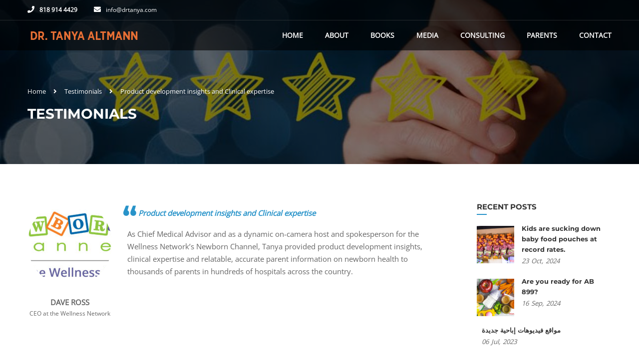

--- FILE ---
content_type: text/html; charset=UTF-8
request_url: https://www.drtanya.com/testimonials/coaching-just-gives-me-that-freedom/
body_size: 11737
content:
<!DOCTYPE html>

<html style="overflow: auto" itemscope
	  itemtype="http://schema.org/WebPage" lang="en">
<head>
	<meta charset="UTF-8">
	<meta name="viewport" content="width=device-width, initial-scale=1">
	<link rel="profile" href="https://gmpg.org/xfn/11">
	<link rel="pingback" href="https://www.drtanya.com/xmlrpc.php">
	<script type="text/javascript" id="lpData">
/* <![CDATA[ */
var lpData = {"site_url":"https:\/\/www.drtanya.com","user_id":"0","theme":"coaching-child","lp_rest_url":"https:\/\/www.drtanya.com\/wp-json\/","nonce":"d19557a576","is_course_archive":"","courses_url":"https:\/\/www.drtanya.com\/lp-courses\/","urlParams":[],"lp_version":"4.3.2.2","lp_rest_load_ajax":"https:\/\/www.drtanya.com\/wp-json\/lp\/v1\/load_content_via_ajax\/","ajaxUrl":"https:\/\/www.drtanya.com\/wp-admin\/admin-ajax.php","lpAjaxUrl":"https:\/\/www.drtanya.com\/lp-ajax-handle","coverImageRatio":"5.16","toast":{"gravity":"bottom","position":"center","duration":3000,"close":1,"stopOnFocus":1,"classPrefix":"lp-toast"},"i18n":[]};
/* ]]> */
</script>
<script type="text/javascript" id="lpSettingCourses">
/* <![CDATA[ */
var lpSettingCourses = {"lpArchiveLoadAjax":"1","lpArchiveNoLoadAjaxFirst":"0","lpArchivePaginationType":"","noLoadCoursesJs":"1"};
/* ]]> */
</script>
		<style id="learn-press-custom-css">
			:root {
				--lp-container-max-width: 1290px;
				--lp-cotainer-padding: 1rem;
				--lp-primary-color: #ffb606;
				--lp-secondary-color: #442e66;
			}
		</style>
		<title>Product development insights and Clinical expertise &#8211; DR. TANYA ALTMANN</title>
<meta name='robots' content='max-image-preview:large' />
<link rel="alternate" type="application/rss+xml" title="DR. TANYA ALTMANN &raquo; Feed" href="https://www.drtanya.com/feed/" />
<link rel="alternate" type="application/rss+xml" title="DR. TANYA ALTMANN &raquo; Comments Feed" href="https://www.drtanya.com/comments/feed/" />
<link rel="alternate" title="oEmbed (JSON)" type="application/json+oembed" href="https://www.drtanya.com/wp-json/oembed/1.0/embed?url=https%3A%2F%2Fwww.drtanya.com%2Ftestimonials%2Fcoaching-just-gives-me-that-freedom%2F" />
<link rel="alternate" title="oEmbed (XML)" type="text/xml+oembed" href="https://www.drtanya.com/wp-json/oembed/1.0/embed?url=https%3A%2F%2Fwww.drtanya.com%2Ftestimonials%2Fcoaching-just-gives-me-that-freedom%2F&#038;format=xml" />
<style id='wp-img-auto-sizes-contain-inline-css' type='text/css'>
img:is([sizes=auto i],[sizes^="auto," i]){contain-intrinsic-size:3000px 1500px}
/*# sourceURL=wp-img-auto-sizes-contain-inline-css */
</style>
<style id='classic-theme-styles-inline-css' type='text/css'>
/*! This file is auto-generated */
.wp-block-button__link{color:#fff;background-color:#32373c;border-radius:9999px;box-shadow:none;text-decoration:none;padding:calc(.667em + 2px) calc(1.333em + 2px);font-size:1.125em}.wp-block-file__button{background:#32373c;color:#fff;text-decoration:none}
/*# sourceURL=/wp-includes/css/classic-themes.min.css */
</style>
<link rel='stylesheet' id='font-awesome-css' href='https://www.drtanya.com/wp-content/plugins/contact-widgets/assets/css/font-awesome.min.css?ver=4.7.0' type='text/css' media='all' />
<link rel='stylesheet' id='wpems-countdown-css-css' href='https://www.drtanya.com/wp-content/plugins/wp-events-manager/inc/libraries//countdown/css/jquery.countdown.css?ver=2.1.8' type='text/css' media='all' />
<link rel='stylesheet' id='wpems-owl-carousel-css-css' href='https://www.drtanya.com/wp-content/plugins/wp-events-manager/inc/libraries//owl-carousel/css/owl.carousel.css?ver=2.1.8' type='text/css' media='all' />
<link rel='stylesheet' id='wpems-magnific-popup-css-css' href='https://www.drtanya.com/wp-content/plugins/wp-events-manager/inc/libraries//magnific-popup/css/magnific-popup.css?ver=2.1.8' type='text/css' media='all' />
<link rel='stylesheet' id='wpems-fronted-css-css' href='https://www.drtanya.com/wp-content/plugins/wp-events-manager/assets//css/frontend/events.css?ver=2.1.8' type='text/css' media='all' />
<link rel='stylesheet' id='wpcw-css' href='https://www.drtanya.com/wp-content/plugins/contact-widgets/assets/css/style.min.css?ver=1.0.1' type='text/css' media='all' />
<link rel='stylesheet' id='thim-parent-style-css' href='https://www.drtanya.com/wp-content/themes/coaching/style.css?ver=1c03e308dec772382dcc0c74b3aa3aaf' type='text/css' media='all' />
<link rel='stylesheet' id='thim-font-icon7-css' href='https://www.drtanya.com/wp-content/themes/coaching/assets/css/font-pe-icon-7.css?ver=1c03e308dec772382dcc0c74b3aa3aaf' type='text/css' media='all' />
<link rel='stylesheet' id='thim-font-ion-icons-css' href='https://www.drtanya.com/wp-content/themes/coaching/assets/css/ionicons.min.css?ver=3.8.8' type='text/css' media='all' />
<link rel='stylesheet' id='thim-slick-css' href='https://www.drtanya.com/wp-content/themes/coaching/assets/css/slick.css?ver=1c03e308dec772382dcc0c74b3aa3aaf' type='text/css' media='all' />
<link rel='stylesheet' id='thim-flaticon-style-css' href='https://www.drtanya.com/wp-content/themes/coaching/assets/css/flaticon.css?ver=1c03e308dec772382dcc0c74b3aa3aaf' type='text/css' media='all' />
<link rel='stylesheet' id='thim-style-css' href='https://www.drtanya.com/wp-content/themes/coaching/style.css?ver=3.8.8' type='text/css' media='all' />
<style id='thim-style-inline-css' type='text/css'>
:root{--thim-container-width:1340px;--thim-body-primary-color:#2893c9;--thim_body_primary_color_rgb:40,147,201;--thim-button-text-color:#fff;--thim-button-hover-color:#005b8b;--thim_button_hover_color_rgb:0,91,139;--thim-width-logo:250px;--thim-bg-color-toolbar:rgba(219,4,61,0);--thim-text-color-toolbar:#ffffff;--thim-link-color-toolbar:#fff;--thim-border-color-toolbar:rgba(102,102,102,0.35);--thim-toolbar-font-size:12px;--thim-bg-main-menu-color:rgba(0,0,0,0.6);--thim-main-menu-font-family:Open Sans;--thim-main-menu-variant:700;--thim-main-menu-font-size:14px;--thim-main-menu-text-transform:uppercase;--thim-main-menu-text-color:#ffffff;--thim_main_menu_text_color_rgb:255,255,255;--thim-main-menu-text-hover-color:#ffffff;--thim-sticky-bg-main-menu-color:rgba(0,0,0,0.8);--thim-sticky-main-menu-text-color:#ffffff;--thim_sticky_main_menu_text_color_rgb:255,255,255;--thim-sticky-main-menu-text-hover-color:#ffffff;--thim-sub-menu-bg-color:#fff;--thim-sub-menu-border-color:rgba(43,43,43,0);--thim-sub-menu-text-color:#999;--thim-sub-menu-text-color-hover:#333;--thim-bg-mobile-menu-color:#232323;--thim-mobile-menu-text-color:#777;--thim_mobile_menu_text_color_rgb:119,7,;--thim-mobile-menu-text-hover-color:#fff;--thim-footer-font-title-font-weight:500;--thim-font-body-font-family:Open Sans;--thim-font-body-variant:regular;--thim-font-body-font-size:15px;--thim-font-body-line-height:1.7em;--thim-font-body-color:#666;--thim-font-title-font-family:Montserrat;--thim-font-title-color:#333333;--thim-font-title-variant:700;--thim-font-h1-font-size:36px;--thim-font-h1-line-height:1.6em;--thim-font-h1-text-transform:none;--thim-font-h2-font-size:28px;--thim-font-h2-line-height:1.6em;--thim-font-h2-text-transform:none;--thim-font-h3-font-size:24px;--thim-font-h3-line-height:1.6em;--thim-font-h3-text-transform:none;--thim-font-h4-font-size:18px;--thim-font-h4-line-height:1.6em;--thim-font-h4-text-transform:none;--thim-font-h5-font-size:16px;--thim-font-h5-line-height:1.6em;--thim-font-h5-text-transform:none;--thim-font-h6-font-size:16px;--thim-font-h6-line-height:1.4em;--thim-font-h6-text-transform:none;--thim-font-button-font-size:14px;--thim-font-button-line-height:1.6em;--thim-font-button-text-transform:uppercase;--thim-font-button-variant:600;--thim-preload-style-background:#ffffff;--thim-preload-style-color:#2e91d3;--thim-footer-bg-color:#111111;--thim-footer-color-title:#fff;--thim-footer-color-text:#bbbbbb;--thim-copyright-bg-color:#111111;--thim-copyright-text-color:#999999;--thim-copyright-link-color:#fff;--thim-copyright-border-color:#222;--thim-bg-pattern:url("https://coachingwp.staging.wpengine.com/wp-content/themes/coaching/images/patterns/pattern1.png");--thim-bg-repeat:no-repeat;--thim-bg-position:center center;--thim-bg-attachment:inherit;--thim-bg-size:inherit;--thim-footer-bg-repeat:no-repeat;--thim-footer-bg-position:left top;--thim-footer-bg-size:inherit;--thim-footer-bg-attachment:inherit;--thim-body-bg-color:#fff;}.view-detail, .menu-item-8321{
	display:none;
}
/*# sourceURL=thim-style-inline-css */
</style>
<link rel='stylesheet' id='font-awesome-5-all-css' href='https://www.drtanya.com/wp-content/themes/coaching/assets/css/all.min.css?ver=3.8.8' type='text/css' media='all' />
<link rel='stylesheet' id='font-awesome-4-shim-css' href='https://www.drtanya.com/wp-content/themes/coaching/assets/css/v4-shims.min.css?ver=3.8.8' type='text/css' media='all' />
<link rel='stylesheet' id='learnpress-widgets-css' href='https://www.drtanya.com/wp-content/plugins/learnpress/assets/css/widgets.css?ver=1769092206' type='text/css' media='all' />
<script type="text/javascript" src="https://www.drtanya.com/wp-includes/js/jquery/jquery.min.js?ver=3.7.1" id="jquery-core-js"></script>
<script type="text/javascript" src="https://www.drtanya.com/wp-includes/js/jquery/jquery-migrate.min.js?ver=3.4.1" id="jquery-migrate-js"></script>
<script type="text/javascript" src="https://www.drtanya.com/wp-content/plugins/learnpress/assets/js/dist/loadAJAX.js?ver=1769092206" id="lp-load-ajax-js" async="async" data-wp-strategy="async"></script>
<link rel="https://api.w.org/" href="https://www.drtanya.com/wp-json/" /><link rel="EditURI" type="application/rsd+xml" title="RSD" href="https://www.drtanya.com/xmlrpc.php?rsd" />
<link rel="canonical" href="https://www.drtanya.com/testimonials/coaching-just-gives-me-that-freedom/" />
<!-- start Simple Custom CSS and JS -->
<style type="text/css">
/* Add your CSS code here.

For example:
.example {
    color: red;
}

For brushing up on your CSS knowledge, check out http://www.w3schools.com/css/css_syntax.asp

End of comment */ 

footer#colophon.has-footer-bottom {
    margin-bottom: 0px !important;
}
#pgc-w621d7b52afda2-0-2{
display: none !important;
}</style>
<!-- end Simple Custom CSS and JS -->
            <script type="text/javascript">
                function tc_insert_internal_css(css) {
                    var tc_style = document.createElement("style");
                    tc_style.type = "text/css";
                    tc_style.setAttribute('data-type', 'tc-internal-css');
                    var tc_style_content = document.createTextNode(css);
                    tc_style.appendChild(tc_style_content);
                    document.head.appendChild(tc_style);
                }
            </script>
			<meta name="generator" content="Powered by Slider Revolution 6.7.34 - responsive, Mobile-Friendly Slider Plugin for WordPress with comfortable drag and drop interface." />
<link rel="icon" href="https://www.drtanya.com/wp-content/uploads/2017/12/cropped-logotxt-32x32.png" sizes="32x32" />
<link rel="icon" href="https://www.drtanya.com/wp-content/uploads/2017/12/cropped-logotxt-192x192.png" sizes="192x192" />
<link rel="apple-touch-icon" href="https://www.drtanya.com/wp-content/uploads/2017/12/cropped-logotxt-180x180.png" />
<meta name="msapplication-TileImage" content="https://www.drtanya.com/wp-content/uploads/2017/12/cropped-logotxt-270x270.png" />
<script>function setREVStartSize(e){
			//window.requestAnimationFrame(function() {
				window.RSIW = window.RSIW===undefined ? window.innerWidth : window.RSIW;
				window.RSIH = window.RSIH===undefined ? window.innerHeight : window.RSIH;
				try {
					var pw = document.getElementById(e.c).parentNode.offsetWidth,
						newh;
					pw = pw===0 || isNaN(pw) || (e.l=="fullwidth" || e.layout=="fullwidth") ? window.RSIW : pw;
					e.tabw = e.tabw===undefined ? 0 : parseInt(e.tabw);
					e.thumbw = e.thumbw===undefined ? 0 : parseInt(e.thumbw);
					e.tabh = e.tabh===undefined ? 0 : parseInt(e.tabh);
					e.thumbh = e.thumbh===undefined ? 0 : parseInt(e.thumbh);
					e.tabhide = e.tabhide===undefined ? 0 : parseInt(e.tabhide);
					e.thumbhide = e.thumbhide===undefined ? 0 : parseInt(e.thumbhide);
					e.mh = e.mh===undefined || e.mh=="" || e.mh==="auto" ? 0 : parseInt(e.mh,0);
					if(e.layout==="fullscreen" || e.l==="fullscreen")
						newh = Math.max(e.mh,window.RSIH);
					else{
						e.gw = Array.isArray(e.gw) ? e.gw : [e.gw];
						for (var i in e.rl) if (e.gw[i]===undefined || e.gw[i]===0) e.gw[i] = e.gw[i-1];
						e.gh = e.el===undefined || e.el==="" || (Array.isArray(e.el) && e.el.length==0)? e.gh : e.el;
						e.gh = Array.isArray(e.gh) ? e.gh : [e.gh];
						for (var i in e.rl) if (e.gh[i]===undefined || e.gh[i]===0) e.gh[i] = e.gh[i-1];
											
						var nl = new Array(e.rl.length),
							ix = 0,
							sl;
						e.tabw = e.tabhide>=pw ? 0 : e.tabw;
						e.thumbw = e.thumbhide>=pw ? 0 : e.thumbw;
						e.tabh = e.tabhide>=pw ? 0 : e.tabh;
						e.thumbh = e.thumbhide>=pw ? 0 : e.thumbh;
						for (var i in e.rl) nl[i] = e.rl[i]<window.RSIW ? 0 : e.rl[i];
						sl = nl[0];
						for (var i in nl) if (sl>nl[i] && nl[i]>0) { sl = nl[i]; ix=i;}
						var m = pw>(e.gw[ix]+e.tabw+e.thumbw) ? 1 : (pw-(e.tabw+e.thumbw)) / (e.gw[ix]);
						newh =  (e.gh[ix] * m) + (e.tabh + e.thumbh);
					}
					var el = document.getElementById(e.c);
					if (el!==null && el) el.style.height = newh+"px";
					el = document.getElementById(e.c+"_wrapper");
					if (el!==null && el) {
						el.style.height = newh+"px";
						el.style.display = "block";
					}
				} catch(e){
					console.log("Failure at Presize of Slider:" + e)
				}
			//});
		  };</script>
<style id="thim-customizer-inline-styles">/* cyrillic-ext */
@font-face {
  font-family: 'Montserrat';
  font-style: normal;
  font-weight: 400;
  font-display: swap;
  src: url(https://www.drtanya.com/wp-content/uploads/thim-fonts/montserrat/JTUSjIg1_i6t8kCHKm459WRhyzbi.woff2) format('woff2');
  unicode-range: U+0460-052F, U+1C80-1C8A, U+20B4, U+2DE0-2DFF, U+A640-A69F, U+FE2E-FE2F;
}
/* cyrillic */
@font-face {
  font-family: 'Montserrat';
  font-style: normal;
  font-weight: 400;
  font-display: swap;
  src: url(https://www.drtanya.com/wp-content/uploads/thim-fonts/montserrat/JTUSjIg1_i6t8kCHKm459W1hyzbi.woff2) format('woff2');
  unicode-range: U+0301, U+0400-045F, U+0490-0491, U+04B0-04B1, U+2116;
}
/* vietnamese */
@font-face {
  font-family: 'Montserrat';
  font-style: normal;
  font-weight: 400;
  font-display: swap;
  src: url(https://www.drtanya.com/wp-content/uploads/thim-fonts/montserrat/JTUSjIg1_i6t8kCHKm459WZhyzbi.woff2) format('woff2');
  unicode-range: U+0102-0103, U+0110-0111, U+0128-0129, U+0168-0169, U+01A0-01A1, U+01AF-01B0, U+0300-0301, U+0303-0304, U+0308-0309, U+0323, U+0329, U+1EA0-1EF9, U+20AB;
}
/* latin-ext */
@font-face {
  font-family: 'Montserrat';
  font-style: normal;
  font-weight: 400;
  font-display: swap;
  src: url(https://www.drtanya.com/wp-content/uploads/thim-fonts/montserrat/JTUSjIg1_i6t8kCHKm459Wdhyzbi.woff2) format('woff2');
  unicode-range: U+0100-02BA, U+02BD-02C5, U+02C7-02CC, U+02CE-02D7, U+02DD-02FF, U+0304, U+0308, U+0329, U+1D00-1DBF, U+1E00-1E9F, U+1EF2-1EFF, U+2020, U+20A0-20AB, U+20AD-20C0, U+2113, U+2C60-2C7F, U+A720-A7FF;
}
/* latin */
@font-face {
  font-family: 'Montserrat';
  font-style: normal;
  font-weight: 400;
  font-display: swap;
  src: url(https://www.drtanya.com/wp-content/uploads/thim-fonts/montserrat/JTUSjIg1_i6t8kCHKm459Wlhyw.woff2) format('woff2');
  unicode-range: U+0000-00FF, U+0131, U+0152-0153, U+02BB-02BC, U+02C6, U+02DA, U+02DC, U+0304, U+0308, U+0329, U+2000-206F, U+20AC, U+2122, U+2191, U+2193, U+2212, U+2215, U+FEFF, U+FFFD;
}
/* cyrillic-ext */
@font-face {
  font-family: 'Montserrat';
  font-style: normal;
  font-weight: 700;
  font-display: swap;
  src: url(https://www.drtanya.com/wp-content/uploads/thim-fonts/montserrat/JTUSjIg1_i6t8kCHKm459WRhyzbi.woff2) format('woff2');
  unicode-range: U+0460-052F, U+1C80-1C8A, U+20B4, U+2DE0-2DFF, U+A640-A69F, U+FE2E-FE2F;
}
/* cyrillic */
@font-face {
  font-family: 'Montserrat';
  font-style: normal;
  font-weight: 700;
  font-display: swap;
  src: url(https://www.drtanya.com/wp-content/uploads/thim-fonts/montserrat/JTUSjIg1_i6t8kCHKm459W1hyzbi.woff2) format('woff2');
  unicode-range: U+0301, U+0400-045F, U+0490-0491, U+04B0-04B1, U+2116;
}
/* vietnamese */
@font-face {
  font-family: 'Montserrat';
  font-style: normal;
  font-weight: 700;
  font-display: swap;
  src: url(https://www.drtanya.com/wp-content/uploads/thim-fonts/montserrat/JTUSjIg1_i6t8kCHKm459WZhyzbi.woff2) format('woff2');
  unicode-range: U+0102-0103, U+0110-0111, U+0128-0129, U+0168-0169, U+01A0-01A1, U+01AF-01B0, U+0300-0301, U+0303-0304, U+0308-0309, U+0323, U+0329, U+1EA0-1EF9, U+20AB;
}
/* latin-ext */
@font-face {
  font-family: 'Montserrat';
  font-style: normal;
  font-weight: 700;
  font-display: swap;
  src: url(https://www.drtanya.com/wp-content/uploads/thim-fonts/montserrat/JTUSjIg1_i6t8kCHKm459Wdhyzbi.woff2) format('woff2');
  unicode-range: U+0100-02BA, U+02BD-02C5, U+02C7-02CC, U+02CE-02D7, U+02DD-02FF, U+0304, U+0308, U+0329, U+1D00-1DBF, U+1E00-1E9F, U+1EF2-1EFF, U+2020, U+20A0-20AB, U+20AD-20C0, U+2113, U+2C60-2C7F, U+A720-A7FF;
}
/* latin */
@font-face {
  font-family: 'Montserrat';
  font-style: normal;
  font-weight: 700;
  font-display: swap;
  src: url(https://www.drtanya.com/wp-content/uploads/thim-fonts/montserrat/JTUSjIg1_i6t8kCHKm459Wlhyw.woff2) format('woff2');
  unicode-range: U+0000-00FF, U+0131, U+0152-0153, U+02BB-02BC, U+02C6, U+02DA, U+02DC, U+0304, U+0308, U+0329, U+2000-206F, U+20AC, U+2122, U+2191, U+2193, U+2212, U+2215, U+FEFF, U+FFFD;
}
/* cyrillic-ext */
@font-face {
  font-family: 'Open Sans';
  font-style: normal;
  font-weight: 400;
  font-stretch: 100%;
  font-display: swap;
  src: url(https://www.drtanya.com/wp-content/uploads/thim-fonts/open-sans/memSYaGs126MiZpBA-UvWbX2vVnXBbObj2OVZyOOSr4dVJWUgsjZ0B4taVIGxA.woff2) format('woff2');
  unicode-range: U+0460-052F, U+1C80-1C8A, U+20B4, U+2DE0-2DFF, U+A640-A69F, U+FE2E-FE2F;
}
/* cyrillic */
@font-face {
  font-family: 'Open Sans';
  font-style: normal;
  font-weight: 400;
  font-stretch: 100%;
  font-display: swap;
  src: url(https://www.drtanya.com/wp-content/uploads/thim-fonts/open-sans/memSYaGs126MiZpBA-UvWbX2vVnXBbObj2OVZyOOSr4dVJWUgsjZ0B4kaVIGxA.woff2) format('woff2');
  unicode-range: U+0301, U+0400-045F, U+0490-0491, U+04B0-04B1, U+2116;
}
/* greek-ext */
@font-face {
  font-family: 'Open Sans';
  font-style: normal;
  font-weight: 400;
  font-stretch: 100%;
  font-display: swap;
  src: url(https://www.drtanya.com/wp-content/uploads/thim-fonts/open-sans/memSYaGs126MiZpBA-UvWbX2vVnXBbObj2OVZyOOSr4dVJWUgsjZ0B4saVIGxA.woff2) format('woff2');
  unicode-range: U+1F00-1FFF;
}
/* greek */
@font-face {
  font-family: 'Open Sans';
  font-style: normal;
  font-weight: 400;
  font-stretch: 100%;
  font-display: swap;
  src: url(https://www.drtanya.com/wp-content/uploads/thim-fonts/open-sans/memSYaGs126MiZpBA-UvWbX2vVnXBbObj2OVZyOOSr4dVJWUgsjZ0B4jaVIGxA.woff2) format('woff2');
  unicode-range: U+0370-0377, U+037A-037F, U+0384-038A, U+038C, U+038E-03A1, U+03A3-03FF;
}
/* hebrew */
@font-face {
  font-family: 'Open Sans';
  font-style: normal;
  font-weight: 400;
  font-stretch: 100%;
  font-display: swap;
  src: url(https://www.drtanya.com/wp-content/uploads/thim-fonts/open-sans/memSYaGs126MiZpBA-UvWbX2vVnXBbObj2OVZyOOSr4dVJWUgsjZ0B4iaVIGxA.woff2) format('woff2');
  unicode-range: U+0307-0308, U+0590-05FF, U+200C-2010, U+20AA, U+25CC, U+FB1D-FB4F;
}
/* math */
@font-face {
  font-family: 'Open Sans';
  font-style: normal;
  font-weight: 400;
  font-stretch: 100%;
  font-display: swap;
  src: url(https://www.drtanya.com/wp-content/uploads/thim-fonts/open-sans/memSYaGs126MiZpBA-UvWbX2vVnXBbObj2OVZyOOSr4dVJWUgsjZ0B5caVIGxA.woff2) format('woff2');
  unicode-range: U+0302-0303, U+0305, U+0307-0308, U+0310, U+0312, U+0315, U+031A, U+0326-0327, U+032C, U+032F-0330, U+0332-0333, U+0338, U+033A, U+0346, U+034D, U+0391-03A1, U+03A3-03A9, U+03B1-03C9, U+03D1, U+03D5-03D6, U+03F0-03F1, U+03F4-03F5, U+2016-2017, U+2034-2038, U+203C, U+2040, U+2043, U+2047, U+2050, U+2057, U+205F, U+2070-2071, U+2074-208E, U+2090-209C, U+20D0-20DC, U+20E1, U+20E5-20EF, U+2100-2112, U+2114-2115, U+2117-2121, U+2123-214F, U+2190, U+2192, U+2194-21AE, U+21B0-21E5, U+21F1-21F2, U+21F4-2211, U+2213-2214, U+2216-22FF, U+2308-230B, U+2310, U+2319, U+231C-2321, U+2336-237A, U+237C, U+2395, U+239B-23B7, U+23D0, U+23DC-23E1, U+2474-2475, U+25AF, U+25B3, U+25B7, U+25BD, U+25C1, U+25CA, U+25CC, U+25FB, U+266D-266F, U+27C0-27FF, U+2900-2AFF, U+2B0E-2B11, U+2B30-2B4C, U+2BFE, U+3030, U+FF5B, U+FF5D, U+1D400-1D7FF, U+1EE00-1EEFF;
}
/* symbols */
@font-face {
  font-family: 'Open Sans';
  font-style: normal;
  font-weight: 400;
  font-stretch: 100%;
  font-display: swap;
  src: url(https://www.drtanya.com/wp-content/uploads/thim-fonts/open-sans/memSYaGs126MiZpBA-UvWbX2vVnXBbObj2OVZyOOSr4dVJWUgsjZ0B5OaVIGxA.woff2) format('woff2');
  unicode-range: U+0001-000C, U+000E-001F, U+007F-009F, U+20DD-20E0, U+20E2-20E4, U+2150-218F, U+2190, U+2192, U+2194-2199, U+21AF, U+21E6-21F0, U+21F3, U+2218-2219, U+2299, U+22C4-22C6, U+2300-243F, U+2440-244A, U+2460-24FF, U+25A0-27BF, U+2800-28FF, U+2921-2922, U+2981, U+29BF, U+29EB, U+2B00-2BFF, U+4DC0-4DFF, U+FFF9-FFFB, U+10140-1018E, U+10190-1019C, U+101A0, U+101D0-101FD, U+102E0-102FB, U+10E60-10E7E, U+1D2C0-1D2D3, U+1D2E0-1D37F, U+1F000-1F0FF, U+1F100-1F1AD, U+1F1E6-1F1FF, U+1F30D-1F30F, U+1F315, U+1F31C, U+1F31E, U+1F320-1F32C, U+1F336, U+1F378, U+1F37D, U+1F382, U+1F393-1F39F, U+1F3A7-1F3A8, U+1F3AC-1F3AF, U+1F3C2, U+1F3C4-1F3C6, U+1F3CA-1F3CE, U+1F3D4-1F3E0, U+1F3ED, U+1F3F1-1F3F3, U+1F3F5-1F3F7, U+1F408, U+1F415, U+1F41F, U+1F426, U+1F43F, U+1F441-1F442, U+1F444, U+1F446-1F449, U+1F44C-1F44E, U+1F453, U+1F46A, U+1F47D, U+1F4A3, U+1F4B0, U+1F4B3, U+1F4B9, U+1F4BB, U+1F4BF, U+1F4C8-1F4CB, U+1F4D6, U+1F4DA, U+1F4DF, U+1F4E3-1F4E6, U+1F4EA-1F4ED, U+1F4F7, U+1F4F9-1F4FB, U+1F4FD-1F4FE, U+1F503, U+1F507-1F50B, U+1F50D, U+1F512-1F513, U+1F53E-1F54A, U+1F54F-1F5FA, U+1F610, U+1F650-1F67F, U+1F687, U+1F68D, U+1F691, U+1F694, U+1F698, U+1F6AD, U+1F6B2, U+1F6B9-1F6BA, U+1F6BC, U+1F6C6-1F6CF, U+1F6D3-1F6D7, U+1F6E0-1F6EA, U+1F6F0-1F6F3, U+1F6F7-1F6FC, U+1F700-1F7FF, U+1F800-1F80B, U+1F810-1F847, U+1F850-1F859, U+1F860-1F887, U+1F890-1F8AD, U+1F8B0-1F8BB, U+1F8C0-1F8C1, U+1F900-1F90B, U+1F93B, U+1F946, U+1F984, U+1F996, U+1F9E9, U+1FA00-1FA6F, U+1FA70-1FA7C, U+1FA80-1FA89, U+1FA8F-1FAC6, U+1FACE-1FADC, U+1FADF-1FAE9, U+1FAF0-1FAF8, U+1FB00-1FBFF;
}
/* vietnamese */
@font-face {
  font-family: 'Open Sans';
  font-style: normal;
  font-weight: 400;
  font-stretch: 100%;
  font-display: swap;
  src: url(https://www.drtanya.com/wp-content/uploads/thim-fonts/open-sans/memSYaGs126MiZpBA-UvWbX2vVnXBbObj2OVZyOOSr4dVJWUgsjZ0B4vaVIGxA.woff2) format('woff2');
  unicode-range: U+0102-0103, U+0110-0111, U+0128-0129, U+0168-0169, U+01A0-01A1, U+01AF-01B0, U+0300-0301, U+0303-0304, U+0308-0309, U+0323, U+0329, U+1EA0-1EF9, U+20AB;
}
/* latin-ext */
@font-face {
  font-family: 'Open Sans';
  font-style: normal;
  font-weight: 400;
  font-stretch: 100%;
  font-display: swap;
  src: url(https://www.drtanya.com/wp-content/uploads/thim-fonts/open-sans/memSYaGs126MiZpBA-UvWbX2vVnXBbObj2OVZyOOSr4dVJWUgsjZ0B4uaVIGxA.woff2) format('woff2');
  unicode-range: U+0100-02BA, U+02BD-02C5, U+02C7-02CC, U+02CE-02D7, U+02DD-02FF, U+0304, U+0308, U+0329, U+1D00-1DBF, U+1E00-1E9F, U+1EF2-1EFF, U+2020, U+20A0-20AB, U+20AD-20C0, U+2113, U+2C60-2C7F, U+A720-A7FF;
}
/* latin */
@font-face {
  font-family: 'Open Sans';
  font-style: normal;
  font-weight: 400;
  font-stretch: 100%;
  font-display: swap;
  src: url(https://www.drtanya.com/wp-content/uploads/thim-fonts/open-sans/memSYaGs126MiZpBA-UvWbX2vVnXBbObj2OVZyOOSr4dVJWUgsjZ0B4gaVI.woff2) format('woff2');
  unicode-range: U+0000-00FF, U+0131, U+0152-0153, U+02BB-02BC, U+02C6, U+02DA, U+02DC, U+0304, U+0308, U+0329, U+2000-206F, U+20AC, U+2122, U+2191, U+2193, U+2212, U+2215, U+FEFF, U+FFFD;
}</style>    <script type="text/javascript">
    if (typeof ajaxurl === 'undefined') {
        /* <![CDATA[ */
        var ajaxurl = "https://www.drtanya.com/wp-admin/admin-ajax.php";
        /* ]]> */
    }
    </script>
    <style id='global-styles-inline-css' type='text/css'>
:root{--wp--preset--aspect-ratio--square: 1;--wp--preset--aspect-ratio--4-3: 4/3;--wp--preset--aspect-ratio--3-4: 3/4;--wp--preset--aspect-ratio--3-2: 3/2;--wp--preset--aspect-ratio--2-3: 2/3;--wp--preset--aspect-ratio--16-9: 16/9;--wp--preset--aspect-ratio--9-16: 9/16;--wp--preset--color--black: #000000;--wp--preset--color--cyan-bluish-gray: #abb8c3;--wp--preset--color--white: #ffffff;--wp--preset--color--pale-pink: #f78da7;--wp--preset--color--vivid-red: #cf2e2e;--wp--preset--color--luminous-vivid-orange: #ff6900;--wp--preset--color--luminous-vivid-amber: #fcb900;--wp--preset--color--light-green-cyan: #7bdcb5;--wp--preset--color--vivid-green-cyan: #00d084;--wp--preset--color--pale-cyan-blue: #8ed1fc;--wp--preset--color--vivid-cyan-blue: #0693e3;--wp--preset--color--vivid-purple: #9b51e0;--wp--preset--color--primary: #2893c9;--wp--preset--color--title: #333;--wp--preset--color--sub-title: #999;--wp--preset--color--border-input: #ddd;--wp--preset--gradient--vivid-cyan-blue-to-vivid-purple: linear-gradient(135deg,rgb(6,147,227) 0%,rgb(155,81,224) 100%);--wp--preset--gradient--light-green-cyan-to-vivid-green-cyan: linear-gradient(135deg,rgb(122,220,180) 0%,rgb(0,208,130) 100%);--wp--preset--gradient--luminous-vivid-amber-to-luminous-vivid-orange: linear-gradient(135deg,rgb(252,185,0) 0%,rgb(255,105,0) 100%);--wp--preset--gradient--luminous-vivid-orange-to-vivid-red: linear-gradient(135deg,rgb(255,105,0) 0%,rgb(207,46,46) 100%);--wp--preset--gradient--very-light-gray-to-cyan-bluish-gray: linear-gradient(135deg,rgb(238,238,238) 0%,rgb(169,184,195) 100%);--wp--preset--gradient--cool-to-warm-spectrum: linear-gradient(135deg,rgb(74,234,220) 0%,rgb(151,120,209) 20%,rgb(207,42,186) 40%,rgb(238,44,130) 60%,rgb(251,105,98) 80%,rgb(254,248,76) 100%);--wp--preset--gradient--blush-light-purple: linear-gradient(135deg,rgb(255,206,236) 0%,rgb(152,150,240) 100%);--wp--preset--gradient--blush-bordeaux: linear-gradient(135deg,rgb(254,205,165) 0%,rgb(254,45,45) 50%,rgb(107,0,62) 100%);--wp--preset--gradient--luminous-dusk: linear-gradient(135deg,rgb(255,203,112) 0%,rgb(199,81,192) 50%,rgb(65,88,208) 100%);--wp--preset--gradient--pale-ocean: linear-gradient(135deg,rgb(255,245,203) 0%,rgb(182,227,212) 50%,rgb(51,167,181) 100%);--wp--preset--gradient--electric-grass: linear-gradient(135deg,rgb(202,248,128) 0%,rgb(113,206,126) 100%);--wp--preset--gradient--midnight: linear-gradient(135deg,rgb(2,3,129) 0%,rgb(40,116,252) 100%);--wp--preset--font-size--small: 13px;--wp--preset--font-size--medium: 20px;--wp--preset--font-size--large: 28px;--wp--preset--font-size--x-large: 42px;--wp--preset--font-size--normal: 15px;--wp--preset--font-size--huge: 36px;--wp--preset--spacing--20: 0.44rem;--wp--preset--spacing--30: 0.67rem;--wp--preset--spacing--40: 1rem;--wp--preset--spacing--50: 1.5rem;--wp--preset--spacing--60: 2.25rem;--wp--preset--spacing--70: 3.38rem;--wp--preset--spacing--80: 5.06rem;--wp--preset--shadow--natural: 6px 6px 9px rgba(0, 0, 0, 0.2);--wp--preset--shadow--deep: 12px 12px 50px rgba(0, 0, 0, 0.4);--wp--preset--shadow--sharp: 6px 6px 0px rgba(0, 0, 0, 0.2);--wp--preset--shadow--outlined: 6px 6px 0px -3px rgb(255, 255, 255), 6px 6px rgb(0, 0, 0);--wp--preset--shadow--crisp: 6px 6px 0px rgb(0, 0, 0);}:where(.is-layout-flex){gap: 0.5em;}:where(.is-layout-grid){gap: 0.5em;}body .is-layout-flex{display: flex;}.is-layout-flex{flex-wrap: wrap;align-items: center;}.is-layout-flex > :is(*, div){margin: 0;}body .is-layout-grid{display: grid;}.is-layout-grid > :is(*, div){margin: 0;}:where(.wp-block-columns.is-layout-flex){gap: 2em;}:where(.wp-block-columns.is-layout-grid){gap: 2em;}:where(.wp-block-post-template.is-layout-flex){gap: 1.25em;}:where(.wp-block-post-template.is-layout-grid){gap: 1.25em;}.has-black-color{color: var(--wp--preset--color--black) !important;}.has-cyan-bluish-gray-color{color: var(--wp--preset--color--cyan-bluish-gray) !important;}.has-white-color{color: var(--wp--preset--color--white) !important;}.has-pale-pink-color{color: var(--wp--preset--color--pale-pink) !important;}.has-vivid-red-color{color: var(--wp--preset--color--vivid-red) !important;}.has-luminous-vivid-orange-color{color: var(--wp--preset--color--luminous-vivid-orange) !important;}.has-luminous-vivid-amber-color{color: var(--wp--preset--color--luminous-vivid-amber) !important;}.has-light-green-cyan-color{color: var(--wp--preset--color--light-green-cyan) !important;}.has-vivid-green-cyan-color{color: var(--wp--preset--color--vivid-green-cyan) !important;}.has-pale-cyan-blue-color{color: var(--wp--preset--color--pale-cyan-blue) !important;}.has-vivid-cyan-blue-color{color: var(--wp--preset--color--vivid-cyan-blue) !important;}.has-vivid-purple-color{color: var(--wp--preset--color--vivid-purple) !important;}.has-black-background-color{background-color: var(--wp--preset--color--black) !important;}.has-cyan-bluish-gray-background-color{background-color: var(--wp--preset--color--cyan-bluish-gray) !important;}.has-white-background-color{background-color: var(--wp--preset--color--white) !important;}.has-pale-pink-background-color{background-color: var(--wp--preset--color--pale-pink) !important;}.has-vivid-red-background-color{background-color: var(--wp--preset--color--vivid-red) !important;}.has-luminous-vivid-orange-background-color{background-color: var(--wp--preset--color--luminous-vivid-orange) !important;}.has-luminous-vivid-amber-background-color{background-color: var(--wp--preset--color--luminous-vivid-amber) !important;}.has-light-green-cyan-background-color{background-color: var(--wp--preset--color--light-green-cyan) !important;}.has-vivid-green-cyan-background-color{background-color: var(--wp--preset--color--vivid-green-cyan) !important;}.has-pale-cyan-blue-background-color{background-color: var(--wp--preset--color--pale-cyan-blue) !important;}.has-vivid-cyan-blue-background-color{background-color: var(--wp--preset--color--vivid-cyan-blue) !important;}.has-vivid-purple-background-color{background-color: var(--wp--preset--color--vivid-purple) !important;}.has-black-border-color{border-color: var(--wp--preset--color--black) !important;}.has-cyan-bluish-gray-border-color{border-color: var(--wp--preset--color--cyan-bluish-gray) !important;}.has-white-border-color{border-color: var(--wp--preset--color--white) !important;}.has-pale-pink-border-color{border-color: var(--wp--preset--color--pale-pink) !important;}.has-vivid-red-border-color{border-color: var(--wp--preset--color--vivid-red) !important;}.has-luminous-vivid-orange-border-color{border-color: var(--wp--preset--color--luminous-vivid-orange) !important;}.has-luminous-vivid-amber-border-color{border-color: var(--wp--preset--color--luminous-vivid-amber) !important;}.has-light-green-cyan-border-color{border-color: var(--wp--preset--color--light-green-cyan) !important;}.has-vivid-green-cyan-border-color{border-color: var(--wp--preset--color--vivid-green-cyan) !important;}.has-pale-cyan-blue-border-color{border-color: var(--wp--preset--color--pale-cyan-blue) !important;}.has-vivid-cyan-blue-border-color{border-color: var(--wp--preset--color--vivid-cyan-blue) !important;}.has-vivid-purple-border-color{border-color: var(--wp--preset--color--vivid-purple) !important;}.has-vivid-cyan-blue-to-vivid-purple-gradient-background{background: var(--wp--preset--gradient--vivid-cyan-blue-to-vivid-purple) !important;}.has-light-green-cyan-to-vivid-green-cyan-gradient-background{background: var(--wp--preset--gradient--light-green-cyan-to-vivid-green-cyan) !important;}.has-luminous-vivid-amber-to-luminous-vivid-orange-gradient-background{background: var(--wp--preset--gradient--luminous-vivid-amber-to-luminous-vivid-orange) !important;}.has-luminous-vivid-orange-to-vivid-red-gradient-background{background: var(--wp--preset--gradient--luminous-vivid-orange-to-vivid-red) !important;}.has-very-light-gray-to-cyan-bluish-gray-gradient-background{background: var(--wp--preset--gradient--very-light-gray-to-cyan-bluish-gray) !important;}.has-cool-to-warm-spectrum-gradient-background{background: var(--wp--preset--gradient--cool-to-warm-spectrum) !important;}.has-blush-light-purple-gradient-background{background: var(--wp--preset--gradient--blush-light-purple) !important;}.has-blush-bordeaux-gradient-background{background: var(--wp--preset--gradient--blush-bordeaux) !important;}.has-luminous-dusk-gradient-background{background: var(--wp--preset--gradient--luminous-dusk) !important;}.has-pale-ocean-gradient-background{background: var(--wp--preset--gradient--pale-ocean) !important;}.has-electric-grass-gradient-background{background: var(--wp--preset--gradient--electric-grass) !important;}.has-midnight-gradient-background{background: var(--wp--preset--gradient--midnight) !important;}.has-small-font-size{font-size: var(--wp--preset--font-size--small) !important;}.has-medium-font-size{font-size: var(--wp--preset--font-size--medium) !important;}.has-large-font-size{font-size: var(--wp--preset--font-size--large) !important;}.has-x-large-font-size{font-size: var(--wp--preset--font-size--x-large) !important;}
/*# sourceURL=global-styles-inline-css */
</style>
<link rel='stylesheet' id='siteorigin-panels-front-css' href='https://www.drtanya.com/wp-content/plugins/siteorigin-panels/css/front-flex.min.css?ver=2.33.4' type='text/css' media='all' />
<link rel='stylesheet' id='rs-plugin-settings-css' href='//www.drtanya.com/wp-content/plugins/revslider/sr6/assets/css/rs6.css?ver=6.7.34' type='text/css' media='all' />
<style id='rs-plugin-settings-inline-css' type='text/css'>
#rs-demo-id {}
/*# sourceURL=rs-plugin-settings-inline-css */
</style>
</head>
<body data-rsssl=1 class="wp-singular testimonials-template-default single single-testimonials postid-2827 wp-embed-responsive wp-theme-coaching wp-child-theme-coaching-child group-blog thim-body-load-overlay bg-boxed-image learnpress-v4 nofixcss">



<!-- menu for mobile-->
<div id="wrapper-container" class="wrapper-container">
	<div class="content-pusher">

		<header id="masthead" class="site-header affix-top bg-custom-sticky sticky-header header_overlay header_v1 ">
				<div id="toolbar" class="toolbar">
        <div class="container">
			<div class="row">
				<div class="col-sm-12">
					<aside id="text-11" class="widget widget_text">			<div class="textwidget"><div class="thim-have-any-question">
<div class="mobile"><i class="fa fa-phone"></i><a href="tel:8189144429" class="value">818 914 4429 </a>
</div>
<div class="email"><i class="fa fa-envelope"></i><a href="mailto:drtanyaaltmann@me.com">info@drtanya.com</a>
</div>
</div></div>
		</aside>				</div>
			</div>
		</div>
	</div><!--End/div#toolbar-->
<!-- <div class="main-menu"> -->
<div class="container">
	<div class="row">
		<div class="navigation col-sm-12">
			<div class="tm-table">
				<div class="width-logo table-cell sm-logo">
					<a href="https://www.drtanya.com/" title="DR. TANYA ALTMANN - Best Selling Author, Parenting Expert and Industry Consultant (818) 914-4429" rel="home" class="no-sticky-logo"><img src="https://www.drtanya.com/wp-content/uploads/2017/12/logotxt.png" alt="DR. TANYA ALTMANN"  /></a><a href="https://www.drtanya.com/" title="DR. TANYA ALTMANN - Best Selling Author, Parenting Expert and Industry Consultant (818) 914-4429" rel="home" class="sticky-logo"><img src="https://www.drtanya.com/wp-content/uploads/2017/12/logotxt.png" alt="DR. TANYA ALTMANN"  /></a>				</div>
				<nav class="width-navigation table-cell table-right">
					
<ul class="nav navbar-nav menu-main-menu">
	<li id="menu-item-6515" class="menu-item menu-item-type-post_type menu-item-object-page menu-item-home menu-item-6515 tc-menu-item tc-menu-depth-0 tc-menu-align-left tc-menu-layout-default"><a href="https://www.drtanya.com/" class="tc-menu-inner">Home</a></li>
<li id="menu-item-6855" class="menu-item menu-item-type-custom menu-item-object-custom menu-item-6855 tc-menu-item tc-menu-depth-0 tc-menu-align-left tc-menu-layout-default"><a href="https://www.drtanya.com/about-me/" class="tc-menu-inner">About</a></li>
<li id="menu-item-6543" class="menu-item menu-item-type-post_type menu-item-object-page menu-item-6543 tc-menu-item tc-menu-depth-0 tc-menu-align-left tc-menu-layout-default"><a href="https://www.drtanya.com/books/" class="tc-menu-inner">Books</a></li>
<li id="menu-item-7354" class="menu-item menu-item-type-post_type menu-item-object-page menu-item-7354 tc-menu-item tc-menu-depth-0 tc-menu-align-left tc-menu-layout-default"><a href="https://www.drtanya.com/television/" class="tc-menu-inner">Media</a></li>
<li id="menu-item-6551" class="menu-item menu-item-type-post_type menu-item-object-page menu-item-6551 tc-menu-item tc-menu-depth-0 tc-menu-align-left tc-menu-layout-default"><a href="https://www.drtanya.com/consulting/" class="tc-menu-inner">Consulting</a></li>
<li id="menu-item-8462" class="menu-item menu-item-type-post_type menu-item-object-page menu-item-8462 tc-menu-item tc-menu-depth-0 tc-menu-align-left tc-menu-layout-default"><a href="https://www.drtanya.com/forparents/" class="tc-menu-inner">Parents</a></li>
<li id="menu-item-6847" class="menu-item menu-item-type-custom menu-item-object-custom menu-item-6847 tc-menu-item tc-menu-depth-0 tc-menu-align-left tc-menu-layout-default"><a href="https://www.drtanya.com/contact/" class="tc-menu-inner">Contact</a></li>
</ul>				</nav>
				<div class="menu-mobile-effect navbar-toggle" data-effect="mobile-effect">
					<span class="icon-bar"></span>
					<span class="icon-bar"></span>
					<span class="icon-bar"></span>
				</div>
			</div>
			<!--end .row-->
		</div>
	</div>
</div>		</header>
		<!-- Mobile Menu-->
		<nav class="mobile-menu-container mobile-effect">
			<div class="icon-wrapper">
	<div class="icon-menu-back" data-close="">Back<span></span></div>
	<div class="menu-mobile-effect navbar-toggle close-menu" data-effect="mobile-effect">
		<i class="fa fa-times" aria-hidden="true"></i>
	</div>
</div>

<ul class="nav navbar-nav">
	<li class="menu-item menu-item-type-post_type menu-item-object-page menu-item-home menu-item-6515 tc-menu-item tc-menu-depth-0 tc-menu-align-left tc-menu-layout-default"><a href="https://www.drtanya.com/" class="tc-menu-inner">Home</a></li>
<li class="menu-item menu-item-type-custom menu-item-object-custom menu-item-6855 tc-menu-item tc-menu-depth-0 tc-menu-align-left tc-menu-layout-default"><a href="https://www.drtanya.com/about-me/" class="tc-menu-inner">About</a></li>
<li class="menu-item menu-item-type-post_type menu-item-object-page menu-item-6543 tc-menu-item tc-menu-depth-0 tc-menu-align-left tc-menu-layout-default"><a href="https://www.drtanya.com/books/" class="tc-menu-inner">Books</a></li>
<li class="menu-item menu-item-type-post_type menu-item-object-page menu-item-7354 tc-menu-item tc-menu-depth-0 tc-menu-align-left tc-menu-layout-default"><a href="https://www.drtanya.com/television/" class="tc-menu-inner">Media</a></li>
<li class="menu-item menu-item-type-post_type menu-item-object-page menu-item-6551 tc-menu-item tc-menu-depth-0 tc-menu-align-left tc-menu-layout-default"><a href="https://www.drtanya.com/consulting/" class="tc-menu-inner">Consulting</a></li>
<li class="menu-item menu-item-type-post_type menu-item-object-page menu-item-8462 tc-menu-item tc-menu-depth-0 tc-menu-align-left tc-menu-layout-default"><a href="https://www.drtanya.com/forparents/" class="tc-menu-inner">Parents</a></li>
<li class="menu-item menu-item-type-custom menu-item-object-custom menu-item-6847 tc-menu-item tc-menu-depth-0 tc-menu-align-left tc-menu-layout-default"><a href="https://www.drtanya.com/contact/" class="tc-menu-inner">Contact</a></li>
</ul>
		</nav>
		<div id="main-content">
<section class="content-area">		<div class="top_site_main" style="color: #ffffff;background-image:url(https://www.drtanya.com/wp-content/uploads/2018/01/testimonials-theme.jpg);">
			<span class="overlay-top-header" style="background:rgba(0,0,0,0.5);"></span>
							<div class="page-title-wrapper">
					    <div class="breadcrumbs-wrapper">
        <div class="container">
            <ul class="breadcrumbs" id="breadcrumbs"><li><a href="https://www.drtanya.com/">Home</a></li><li><a href="https://www.drtanya.com/testimonials/">Testimonials</a></li><li>Product development insights and Clinical expertise</li></ul>        </div>
    </div>
    					<div class="banner-wrapper container">
						<h2>Testimonials</h2>					</div>
				</div>
					</div>
	<div class="container site-content sidebar-right"><div class="row"><main id="main-item" class="site-main col-sm-9 alignleft"><div class="testimonial-item-archive" id="post-2827">
					<div class="side-left">
			<div class="testimonial-thumbnail">
				<img src="https://www.drtanya.com/wp-content/uploads/2015/11/The-Newborn-Channel-with-tag_RGB-170x170.jpg" alt="Print" title="Print"  width="170" height="170">			</div>
			<div class="testimonial-info"><div class="author">Dave Ross</div><div class="regency">CEO at the Wellness Network</div></div>		</div>
		<div class="side-right">
			<div class="blockquote">Product development insights and Clinical expertise</div>
			<div class="description">
				<p>As Chief Medical Advisor and as a dynamic on-camera host and spokesperson for the Wellness Network’s Newborn Channel, Tanya provided product development insights, clinical expertise and relatable, accurate parent information on newborn health to thousands of parents in hundreds of hospitals across the country.</p>
			</div>
			<div class="share_post">
							</div>
		</div>

		<div class="clear"></div>
	</div>

</main>
<div id="sidebar" class="widget-area col-sm-3 sticky-sidebar" role="complementary">
	<aside id="list-post-3" class="widget widget_list-post"><div class="thim-widget-list-post template-list-post">
<h3 class="widget-title">Recent Posts</h3><div class="thim-list-posts no_style">        <div class="item-post post-7874 post type-post status-publish format-standard has-post-thumbnail hentry category-blog category-feeding-nutrition-excercise category-infants-4-to-12-months tag-baby-food">
			<div class="article-image"><img width="150" height="150" src="https://www.drtanya.com/wp-content/uploads/2024/10/Baby-Food-Article-150x150.png" class="attachment-thumbnail size-thumbnail wp-post-image" alt="" decoding="async" loading="lazy" /></div><div class="article-title-wrapper"><h5><a href="https://www.drtanya.com/are-you-ready-for-ab-899-2/" class="article-title">Kids are sucking down baby food pouches at record rates.</a></h5><div class="article-date"><span class="day">23</span><span class="month">Oct,</span><span class="year">2024</span></div></div>        </div>
		        <div class="item-post post-7867 post type-post status-publish format-standard has-post-thumbnail hentry category-blog category-feeding-nutrition-excercise category-infants-4-to-12-months tag-baby-food">
			<div class="article-image"><img width="150" height="150" src="https://www.drtanya.com/wp-content/uploads/2024/09/AB-899-150x150.png" class="attachment-thumbnail size-thumbnail wp-post-image" alt="" decoding="async" loading="lazy" srcset="https://www.drtanya.com/wp-content/uploads/2024/09/AB-899-150x150.png 150w, https://www.drtanya.com/wp-content/uploads/2024/09/AB-899-300x300.png 300w, https://www.drtanya.com/wp-content/uploads/2024/09/AB-899-100x100.png 100w" sizes="auto, (max-width: 150px) 100vw, 150px" /></div><div class="article-title-wrapper"><h5><a href="https://www.drtanya.com/are-you-ready-for-ab-899/" class="article-title">Are you ready for AB 899?</a></h5><div class="article-date"><span class="day">16</span><span class="month">Sep,</span><span class="year">2024</span></div></div>        </div>
		        <div class="item-post post-8534 post type-post status-publish format-standard hentry category-sponsored">
			<div class="article-title-wrapper"><h5><a href="https://www.drtanya.com/%d9%85%d9%88%d8%a7%d9%82%d8%b9-%d9%81%d9%8a%d8%af%d9%8a%d9%88%d9%87%d8%a7%d8%aa-%d8%a5%d8%a8%d8%a7%d8%ad%d9%8a%d8%a9-%d8%ac%d8%af%d9%8a%d8%af%d8%a9/" class="article-title">مواقع فيديوهات إباحية جديدة</a></h5><div class="article-date"><span class="day">06</span><span class="month">Jul,</span><span class="year">2023</span></div></div>        </div>
		</div></div></aside></div><!-- #secondary -->
</div></div></section><footer id="colophon" class="site-footer  has-footer-bottom ">
			<div class="footer">
			<div class="container">
				<div class="row">
					<aside id="siteorigin-panels-builder-7" class="widget widget_siteorigin-panels-builder footer_widget"><div id="pl-w621d7b52afda2"  class="panel-layout" ><div id="pg-w621d7b52afda2-0"  class="panel-grid panel-no-style" ><div id="pgc-w621d7b52afda2-0-0"  class="panel-grid-cell" ><div id="panel-w621d7b52afda2-0-0-0" class="so-panel widget widget_text panel-first-child panel-last-child" data-index="0" ><div class="panel-widget-style panel-widget-style-for-w621d7b52afda2-0-0-0" ><h3 class="widget-title">Get in touch</h3>			<div class="textwidget"><div class="thim-footer-info"><p><i class="fa fa-phone"></i><a href="tel:818 914-4429">818 914 4429</a></p><p><i class="fa fa-envelope"></i><a href="mailto:info@drtanya.com">info@drtanya.com</a></p><p><i class="fa fa-map-marker"></i><a href="#">23586 Calabasas Road, Suite 107, Calabasas, CA 91302​.</a></p></div></div>
		</div></div></div><div id="pgc-w621d7b52afda2-0-1"  class="panel-grid-cell" ><div id="panel-w621d7b52afda2-0-1-0" class="so-panel widget widget_nav_menu panel-first-child panel-last-child" data-index="1" ><div class="panel-widget-style panel-widget-style-for-w621d7b52afda2-0-1-0" ><h3 class="widget-title">Quick Links</h3><div class="menu-quick-links-container"><ul id="menu-quick-links" class="menu"><li id="menu-item-6496" class="menu-item menu-item-type-post_type menu-item-object-page menu-item-6496 tc-menu-item tc-menu-depth-0 tc-menu-align-left tc-menu-layout-default"><a href="https://www.drtanya.com/about-me/" class="tc-menu-inner">About</a></li>
<li id="menu-item-6719" class="menu-item menu-item-type-post_type menu-item-object-page menu-item-6719 tc-menu-item tc-menu-depth-0 tc-menu-align-left tc-menu-layout-default"><a href="https://www.drtanya.com/consulting/" class="tc-menu-inner">Consulting</a></li>
<li id="menu-item-7809" class="menu-item menu-item-type-custom menu-item-object-custom menu-item-7809 tc-menu-item tc-menu-depth-0 tc-menu-layout-default"><a href="https://www.drtanya.com/television/" class="tc-menu-inner">Media</a></li>
<li id="menu-item-8321" class="menu-item menu-item-type-custom menu-item-object-custom menu-item-8321 tc-menu-item tc-menu-depth-0 tc-menu-layout-default"><a href="https://www.drtanya.com/category/sponsored/" class="tc-menu-inner">Sponsored Posts</a></li>
<li id="menu-item-6846" class="menu-item menu-item-type-custom menu-item-object-custom menu-item-6846 tc-menu-item tc-menu-depth-0 tc-menu-align-left tc-menu-layout-default"><a href="https://www.drtanya.com/contact/" class="tc-menu-inner">Contact</a></li>
<li id="menu-item-8475" class="menu-item menu-item-type-post_type menu-item-object-page menu-item-8475 tc-menu-item tc-menu-depth-0 tc-menu-layout-default"><a href="https://www.drtanya.com/forparents/" class="tc-menu-inner">Parents</a></li>
</ul></div></div></div></div><div id="pgc-w621d7b52afda2-0-2"  class="panel-grid-cell" ><div id="panel-w621d7b52afda2-0-2-0" class="so-panel widget widget_social panel-first-child panel-last-child" data-index="2" ><div class="thim-widget-social template-base"><div class="thim-social">
	<h3 class="widget-title">Social Links</h3>	<ul class="social_link">
		<li><a class="facebook hasTooltip" href="https://www.facebook.com/DrTanyaAltmann/" target="_blank"><i class="fa fa-facebook"></i><span>Facebook</span></a></li><li><a class="twitter hasTooltip" href="https://twitter.com/DrTanyaAltmann" target="_blank" ><i class="fa fa-x-twitter"></i><span>Twitter</span></a></li><li><a class="instagram hasTooltip" href="https://www.instagram.com/drtanyaaltmann/" target="_blank" ><i class="fa fa-instagram"></i><span>Instagram</span></a></li>	</ul>
</div></div></div></div></div></div></aside><aside id="custom_html-3" class="widget_text widget widget_custom_html footer_widget"><div class="textwidget custom-html-widget"></div></aside><aside id="wpcw_social-7" class="widget wpcw-widgets wpcw-widget-social footer_widget"><ul><li class="no-label"><a href="https://www.instagram.com/calabasaspeds/?hl=en" target="_blank" title="Visit DR. TANYA ALTMANN on Instagram"><span class="fa fa-2x fa-instagram"></span></a></li><li class="no-label"><a href="https://www.facebook.com/calabasaspeds" target="_blank" title="Visit DR. TANYA ALTMANN on Facebook"><span class="fa fa-2x fa-facebook"></span></a></li><li class="no-label"><a href="https://www.linkedin.com/in/tanya-altmann-md-faap-60a5136" target="_blank" title="Visit DR. TANYA ALTMANN on LinkedIn"><span class="fa fa-2x fa-linkedin"></span></a></li><li class="no-label"><a href="https://www.facebook.com/calabasaspeds" target="_blank" title="Visit DR. TANYA ALTMANN on Twitter"><span class="fa fa-2x fa-twitter"></span></a></li></ul></aside>				</div>
			</div>
		</div>
	
	<!--==============================powered=====================================-->
			<div class="copyright-area">
			<div class="container">
				<div class="copyright-content">
					<div class="row">
						<div class="col-sm-7">							<p class="text-copyright">
								<a href="#">Dr.Tanya.com ©  Copyright 2026 - All Rights Reserved</a>							</p>
						</div>
													<div class="col-sm-5 text-right">
															</div>
											</div>
				</div>
			</div>
		</div>
	

</footer><!-- #colophon -->
</div><!--end main-content-->

    <div class="footer-bottom">
                <div class="container">
            <aside id="custom_html-2" class="widget_text widget widget_custom_html footer_bottom_widget"><div class="textwidget custom-html-widget"></div></aside>        </div>
            </div>
    
</div><!-- end wrapper-container and content-pusher-->

	<a href="#" id="back-to-top">
		<i class="fa fa-chevron-up"></i>
	</a>
	

</div>


		<script>
			window.RS_MODULES = window.RS_MODULES || {};
			window.RS_MODULES.modules = window.RS_MODULES.modules || {};
			window.RS_MODULES.waiting = window.RS_MODULES.waiting || [];
			window.RS_MODULES.defered = true;
			window.RS_MODULES.moduleWaiting = window.RS_MODULES.moduleWaiting || {};
			window.RS_MODULES.type = 'compiled';
		</script>
		<script type="speculationrules">
{"prefetch":[{"source":"document","where":{"and":[{"href_matches":"/*"},{"not":{"href_matches":["/wp-*.php","/wp-admin/*","/wp-content/uploads/*","/wp-content/*","/wp-content/plugins/*","/wp-content/themes/coaching-child/*","/wp-content/themes/coaching/*","/*\\?(.+)"]}},{"not":{"selector_matches":"a[rel~=\"nofollow\"]"}},{"not":{"selector_matches":".no-prefetch, .no-prefetch a"}}]},"eagerness":"conservative"}]}
</script>
<div class="gallery-slider-content"></div>    <script data-cfasync="true" type="text/javascript">
    (function($) {
        'use strict';
        $(document).
        on('click',
            'body:not(".logged-in") .enroll-course .button-enroll-course, body:not(".logged-in") .purchase-course:not(".guest_checkout") .button, body:not(".logged-in") .purchase-course:not(".guest_checkout,.learn-press-pmpro-buy-membership") .button',
            function(e) {
                e.preventDefault();
                $(this).
                parent().
                find('[name="redirect_to"]').
                val('https://www.drtanya.com/account/?redirect_to=https://www.drtanya.com/testimonials/coaching-just-gives-me-that-freedom/?enroll-course=2827');
                var redirect = $(this).parent().find('[name="redirect_to"]').val();
                window.location = redirect;
            });
    })(jQuery);
    </script>
    <script type="application/ld+json">{"@context":"https:\/\/schema.org\/","@type":"BreadcrumbList","itemListElement":[{"@type":"ListItem","position":1,"item":{"name":"Home","@id":"https:\/\/www.drtanya.com\/"}},{"@type":"ListItem","position":2,"item":{"name":"Testimonials","@id":"https:\/\/www.drtanya.com\/testimonials\/"}},{"@type":"ListItem","position":3,"item":{"name":"Product development insights and Clinical expertise","@id":"https:\/\/www.drtanya.com\/testimonials\/coaching-just-gives-me-that-freedom\/"}}]}</script><style media="all" id="siteorigin-panels-layouts-footer">/* Layout w621d7b52afda2 */ #pgc-w621d7b52afda2-0-0 , #pgc-w621d7b52afda2-0-1 , #pgc-w621d7b52afda2-0-2 { width:33.3333%;width:calc(33.3333% - ( 0.66666666666667 * 30px ) ) } #pl-w621d7b52afda2 .so-panel { margin-bottom:30px } #pl-w621d7b52afda2 .so-panel:last-of-type { margin-bottom:0px } #pg-w621d7b52afda2-0.panel-has-style > .panel-row-style, #pg-w621d7b52afda2-0.panel-no-style { -webkit-align-items:flex-start;align-items:flex-start } #panel-w621d7b52afda2-0-0-0> .panel-widget-style , #panel-w621d7b52afda2-0-0-0 a , #panel-w621d7b52afda2-0-1-0> .panel-widget-style , #panel-w621d7b52afda2-0-1-0 a { color:#ffffff } @media (max-width:780px){ #pg-w621d7b52afda2-0.panel-no-style, #pg-w621d7b52afda2-0.panel-has-style > .panel-row-style, #pg-w621d7b52afda2-0 { -webkit-flex-direction:column;-ms-flex-direction:column;flex-direction:column } #pg-w621d7b52afda2-0 > .panel-grid-cell , #pg-w621d7b52afda2-0 > .panel-row-style > .panel-grid-cell { width:100%;margin-right:0 } #pgc-w621d7b52afda2-0-0 , #pgc-w621d7b52afda2-0-1 { margin-bottom:30px } #pl-w621d7b52afda2 .panel-grid-cell { padding:0 } #pl-w621d7b52afda2 .panel-grid .panel-grid-cell-empty { display:none } #pl-w621d7b52afda2 .panel-grid .panel-grid-cell-mobile-last { margin-bottom:0px }  } </style><script type="text/javascript" src="https://www.drtanya.com/wp-includes/js/dist/hooks.min.js?ver=dd5603f07f9220ed27f1" id="wp-hooks-js"></script>
<script type="text/javascript" src="https://www.drtanya.com/wp-includes/js/dist/i18n.min.js?ver=c26c3dc7bed366793375" id="wp-i18n-js"></script>
<script type="text/javascript" id="wp-i18n-js-after">
/* <![CDATA[ */
wp.i18n.setLocaleData( { 'text direction\u0004ltr': [ 'ltr' ] } );
//# sourceURL=wp-i18n-js-after
/* ]]> */
</script>
<script type="text/javascript" src="https://www.drtanya.com/wp-content/plugins/contact-form-7/includes/swv/js/index.js?ver=6.1.4" id="swv-js"></script>
<script type="text/javascript" id="contact-form-7-js-before">
/* <![CDATA[ */
var wpcf7 = {
    "api": {
        "root": "https:\/\/www.drtanya.com\/wp-json\/",
        "namespace": "contact-form-7\/v1"
    }
};
//# sourceURL=contact-form-7-js-before
/* ]]> */
</script>
<script type="text/javascript" src="https://www.drtanya.com/wp-content/plugins/contact-form-7/includes/js/index.js?ver=6.1.4" id="contact-form-7-js"></script>
<script type="text/javascript" src="//www.drtanya.com/wp-content/plugins/revslider/sr6/assets/js/rbtools.min.js?ver=6.7.29" defer async id="tp-tools-js"></script>
<script type="text/javascript" src="//www.drtanya.com/wp-content/plugins/revslider/sr6/assets/js/rs6.min.js?ver=6.7.34" defer async id="revmin-js"></script>
<script type="text/javascript" src="https://www.drtanya.com/wp-includes/js/jquery/ui/core.min.js?ver=1.13.3" id="jquery-ui-core-js"></script>
<script type="text/javascript" src="https://www.drtanya.com/wp-includes/js/underscore.min.js?ver=1.13.7" id="underscore-js"></script>
<script type="text/javascript" id="wp-util-js-extra">
/* <![CDATA[ */
var _wpUtilSettings = {"ajax":{"url":"/wp-admin/admin-ajax.php"}};
//# sourceURL=wp-util-js-extra
/* ]]> */
</script>
<script type="text/javascript" src="https://www.drtanya.com/wp-includes/js/wp-util.min.js?ver=1c03e308dec772382dcc0c74b3aa3aaf" id="wp-util-js"></script>
<script type="text/javascript" src="https://www.drtanya.com/wp-includes/js/backbone.min.js?ver=1.6.0" id="backbone-js"></script>
<script type="text/javascript" src="https://www.drtanya.com/wp-content/plugins/wp-events-manager/inc/libraries//countdown/js/jquery.plugin.min.js?ver=1c03e308dec772382dcc0c74b3aa3aaf" id="wpems-countdown-plugin-js-js"></script>
<script type="text/javascript" id="wpems-countdown-js-js-extra">
/* <![CDATA[ */
var WPEMS = {"gmt_offset":"-8","current_time":"Jan 22, 2026 06:30:00 +0000","l18n":{"labels":["Years","Months","Weeks","Days","Hours","Minutes","Seconds"],"labels1":["Year","Month","Week","Day","Hour","Minute","Second"]},"ajaxurl":"https://www.drtanya.com/wp-admin/admin-ajax.php","something_wrong":"Something went wrong","register_button":"b2fd220dfb"};
//# sourceURL=wpems-countdown-js-js-extra
/* ]]> */
</script>
<script type="text/javascript" src="https://www.drtanya.com/wp-content/plugins/wp-events-manager/inc/libraries//countdown/js/jquery.countdown.min.js?ver=1c03e308dec772382dcc0c74b3aa3aaf" id="wpems-countdown-js-js"></script>
<script type="text/javascript" src="https://www.drtanya.com/wp-content/plugins/wp-events-manager/inc/libraries//magnific-popup/js/jquery.magnific-popup.min.js?ver=2.1.8" id="wpems-magnific-popup-js-js"></script>
<script type="text/javascript" src="https://www.drtanya.com/wp-content/plugins/wp-events-manager/assets//js/frontend/events.min.js?ver=1c03e308dec772382dcc0c74b3aa3aaf" id="wpems-frontend-js-js"></script>
<script type="text/javascript" src="https://www.drtanya.com/wp-content/themes/coaching/assets/js/libs/bootstrap.min.js?ver=3.8.8" id="thim-bootstrap-js"></script>
<script type="text/javascript" src="https://www.drtanya.com/wp-content/themes/coaching/assets/js/libs/theia-sticky-sidebar.min.js?ver=3.8.8" id="theia-sticky-sidebar-js"></script>
<script type="text/javascript" src="https://www.drtanya.com/wp-content/themes/coaching/assets/js/libs/cookie.min.js?ver=3.8.8" id="thim-cookie-js"></script>
<script type="text/javascript" src="https://www.drtanya.com/wp-content/themes/coaching/assets/js/libs/jquery.event.move.js?ver=3.8.8" id="thim-jquery-event-move-js"></script>
<script type="text/javascript" src="https://www.drtanya.com/wp-content/themes/coaching/assets/js/libs/thim-contentslider.js?ver=3.8.8" id="thim-jquery-contentslider-js"></script>
<script type="text/javascript" src="https://www.drtanya.com/wp-content/themes/coaching/assets/js/libs/smooth_scroll.min.js?ver=3.8.8" id="smooth-scroll-js"></script>
<script type="text/javascript" src="https://www.drtanya.com/wp-includes/js/imagesloaded.min.js?ver=5.0.0" id="imagesloaded-js"></script>
<script type="text/javascript" id="thim-custom-script-js-extra">
/* <![CDATA[ */
var thim_placeholder = {"login":"Username","password":"Password"};
//# sourceURL=thim-custom-script-js-extra
/* ]]> */
</script>
<script type="text/javascript" src="https://www.drtanya.com/wp-content/themes/coaching/assets/js/custom-script.min.js?ver=3.8.8" id="thim-custom-script-js"></script>
</body >
</html >
